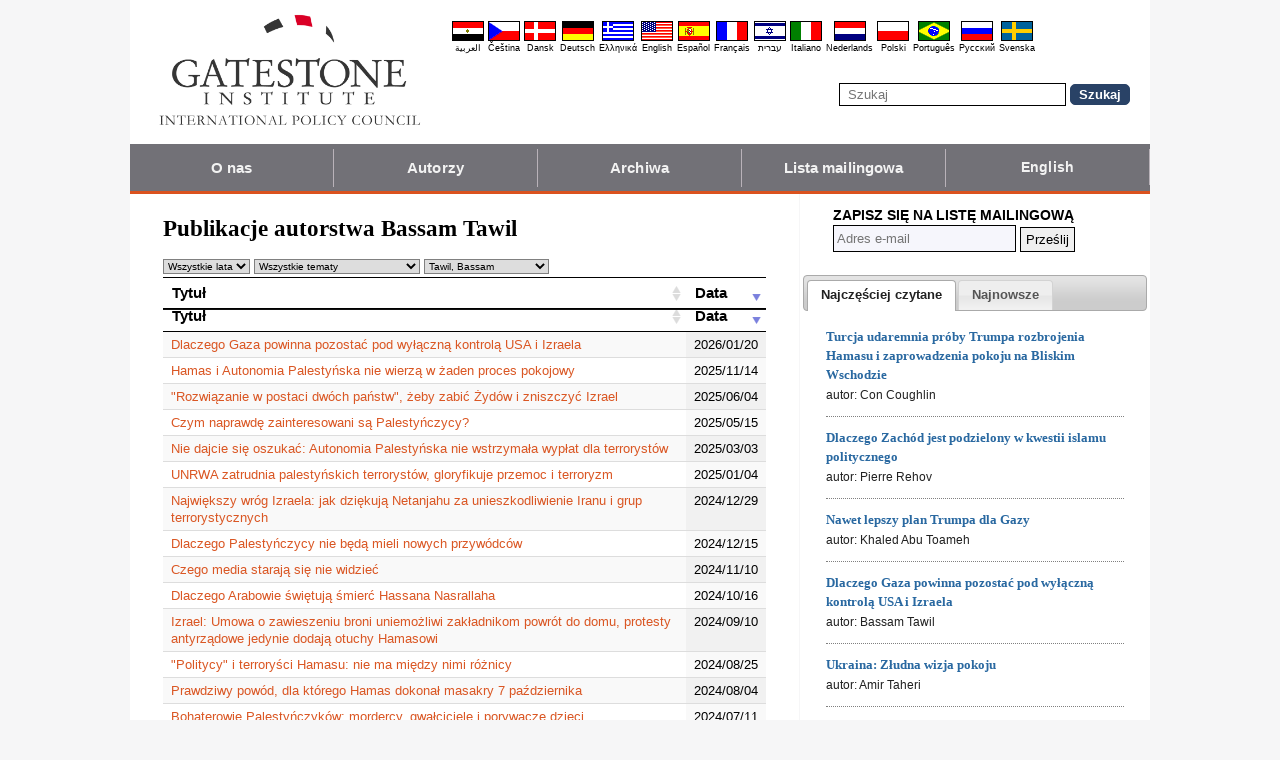

--- FILE ---
content_type: text/html; charset=UTF-8
request_url: https://pl.gatestoneinstitute.org/author/Bassam+Tawil
body_size: 15171
content:
<!DOCTYPE html>
<html lang="pl" prefix="og: http://ogp.me/ns#">
<head>
<title>Publikacje autorstwa Bassam Tawil :: Gatestone Institute</title>

<meta http-equiv="Content-Type" content="text/html; charset=utf-8" />
<meta name="description" content="Publikacje autorstwa Bassam Tawil :: Gatestone Institute" />
<meta name="keywords" content="Publikacje autorstwa Bassam Tawil :: Gatestone Institute" />
<meta name="viewport" content="width=device-width, initial-scale=1.0" />
<meta name="robots" content="noarchive" />
<meta name="Googlebot-news" content="noindex" />
<meta property="og:site_name" content="Gatestone Institute" />
<meta property="og:title" content="Publikacje autorstwa Bassam Tawil" />
<meta property="og:type" content="website" />
<meta property="og:locale" content="pl_PL" />
<meta property="article:publisher" content="https://www.facebook.com/Gatestone.Polski" />
<meta name="twitter:site" content="@Gatestone_PL" />
<link rel="alternate" type="application/rss+xml" href="/articles/rss_pl.xml" title="RSS feed" />

<script type="text/javascript" src="https://ajax.googleapis.com/ajax/libs/jquery/2.2.4/jquery.min.js"></script>
<script src="//code.jquery.com/jquery-migrate-1.2.1.js"></script>

<script type="text/javascript" src="//code.jquery.com/ui/1.11.1/jquery-ui.js"></script>
<link rel="stylesheet" href="//code.jquery.com/ui/1.11.1/themes/smoothness/jquery-ui.css">

<link rel="manifest" href="/OneSignalManifest.json">
  <script src="https://cdn.onesignal.com/sdks/OneSignalSDK.js" async></script>
  <script>
    var OneSignal = OneSignal || [];
    OneSignal.push(["init", {
      appId: "539a346b-8747-444e-8164-8d5cc191eb4c",
      safari_web_id: "web.onesignal.auto.570f8921-edd7-49b2-93d5-7301d9209087",
      autoRegister: true,
      notifyButton: {
        enable: false
        },
      welcomeNotification: {
        disable: true
      }
    }]);
  </script>

<link type="text/css" media="screen" rel="stylesheet" href="https://pl.gatestoneinstitute.org/includes/colorbox/example1/colorbox.css" />
<script type="text/javascript" src="https://pl.gatestoneinstitute.org/includes/colorbox/jquery.colorbox-min.js"></script>

<script type="text/javascript">if (location.hash === '#print') { window.print(); }</script>

<link type="text/css" media="screen" rel="stylesheet" href="https://pl.gatestoneinstitute.org/includes/doctextsizer.css" />
<script type="text/javascript" src="https://pl.gatestoneinstitute.org/includes/doctextsizer.js"></script>


<link rel="stylesheet" href="https://pl.gatestoneinstitute.org/style.css?new=2" type="text/css" />
<style type="text/css">
<!--
@-webkit-keyframes bugfix { from {padding:0;} to {padding:0;} } /* needed for checkbox hack */

.nav {
  position: relative;
  -webkit-animation: bugfix infinite 1s;
  font-family: Arial, Helvetica, sans-serif;
  font-size: 15px;
  font-weight: 600;
  letter-spacing: 0.1px;
  color: #F2F2F2;
  background: #727177;
  border-bottom: 3px solid #da521e;
}
.nav ul {
  display: none;
  width: 100%;
  list-style: none;
  margin: 0px;
  padding: 0px;
}
.nav ul li a {
  display: block;
  padding: 9px 10px;
  background: #727177;
  color: #F2F2F2;
  text-decoration: none;
  border-right: 1px solid #b9b2b9;
  white-space:nowrap;
}
.nav ul li a:hover {
  background: #da521e;
}
.nav ul li:last-of-type a {
  border-right: 0px;
}
.nav ul li ul li a {
  padding-left: 1.5em;
}
.nav ul li ul li ul li a {
  padding-left: 3.125em;
}
.nav input.trigger {
  position: absolute;
  top: -9999px;
  left: -9999px;
}
.nav input.trigger:checked ~ ul, .nav input.trigger:checked ~ ul li ul {
  display: block !important;
}
@media (min-width: 900px) {
  .nav input.trigger:checked ~ ul, .nav input.trigger:checked ~ ul li ul {
    /* older flexbox */
    display: -webkit-box;
    display: -moz-box;
    display: box;
    -webkit-box-orient: horizontal;
    -moz-box-orient: horizontal;
    box-orient: horizontal;
    /* newer flexbox */
    display: flex;
    flex-direction: row;
  }
}
.nav label {
  position: relative;
  display: block;
  min-height: 2em;
  padding: .45em;
  margin: 0;
  cursor: pointer;
  line-height: 2em;
  text-transform: uppercase;
  color: #FFFFFF;
}
.nav label:after {
  position: absolute;
  right: 1em;
  top: .2em;
  content: "\2261";
  font-stretch: ultra-expanded;
  font-size: 1.8em;
  color: white;
}
@media (min-width: 750px) {
  .nav ul {
    /* older flexbox */
    display: -ms-flexbox;
    flex-direction: -ms-row;
    display: -webkit-box;
    display: -moz-box;
    display: box;
    -webkit-box-orient: horizontal;
    -moz-box-orient: horizontal;
    box-orient: horizontal;
    /* newer flexbox */
    display: flex;
    flex-direction: row;
  }
  .nav ul li {
    position: relative;
    text-align: center;
    /* older flexbox */
    -ms-flex: 1;
    -webkit-box-flex: 1;
    -moz-box-flex: 1;
    box-flex: 1;
    /* newer flexbox */
    flex: 1;
  }
  .nav ul li ul {
    display: none !important;
    position: absolute;
    top: 3.0625em;
    left: 0;
    display: block;
    width: 12.5em;
    z-index: 200;
  }
  .nav ul li ul li {
    text-align: left;
  }
  .nav ul li ul li ul {
    z-index: 300;
    top: 0px;
    left: 12.4em;
  }
  .nav ul li ul li ul li a {
    padding-left: 30px !important;
  }
  .nav ul li:hover > ul {
    display: block !important;
  }
  .nav label {
    display: none;
  }
}

.st-btn {
margin-left: 3px;
margin-right: 3px;
}

.video-wrapper {
position: relative;
padding-bottom: 56.25%; /* 16:9 */
padding-top: 25px;
height: 0;
}
.video-wrapper iframe {
position: absolute;
top: 0;
left: 0;
width: 100%;
height: 100%;
}

-->
</style>

<link rel="stylesheet" href="https://pl.gatestoneinstitute.org/style_print.css" type="text/css" />
<link rel="shortcut icon" href="https://pl.gatestoneinstitute.org/favicon.ico" type="image/x-icon" />
<link rel="stylesheet" type="text/css" href="https://pl.gatestoneinstitute.org/includes/dataTables/media/css/jquery.dataTables.css">
<script type="text/javascript" src="https://pl.gatestoneinstitute.org/includes/dataTables/media/js/jquery.dataTables.min.js"></script>
<script type="text/javascript" src="https://pl.gatestoneinstitute.org/includes/dataTables/media/js/strip-punc.js"></script>
<link rel="stylesheet" type="text/css" href="https://pl.gatestoneinstitute.org/includes/dataTables/extensions/FixedHeader/css/dataTables.fixedHeader.css">
<script type="text/javascript" src="https://pl.gatestoneinstitute.org/includes/dataTables/extensions/FixedHeader/js/dataTables.fixedHeader.js"></script>
<script type="text/javascript">

$(document).ready(function() {

$('.datatable td:last-child').css({'white-space':'nowrap'});

$('.datatable').dataTable({
paging: false,
language: {
search: "Filtruj listę:",
},
'order': [[ 1, 'desc' ]]
});

var table = $('.datatable').DataTable();
new $.fn.dataTable.FixedHeader( table );

});
</script>

<style type="text/css">

h2 {
font-family: Arial, sans-serif;
font-size: 17px;
}

input.text, select.text {
font-size:10px;
margin:0;
padding:1px 0 1px 2px;
display:inline;
border:1px solid gray;
}

select.text {
margin:0;
padding:0;
}

.datatable {
font-family:Arial, sans-serif;
font-size: 13px;
}

.datatable th { text-align: left; }
.datatable td { padding-left:8px !important; padding-right:8px !important; }
.datatable tr td:last-child { white-space:nowrap; }
.datatable A:link { text-decoration: none !important; }
A:hover { color: #ad3031; }
</style>

<style type="text/css" media="print">
<!--
body { background:#FFFFFF; }

.table_main {
width:100%;
border:none;
}
#content_cell {
width: 100%;
padding:0;
background:none;
}
-->
</style>
</head>

<body>

<div id="body_wrapper" style="background:#FFFFFF; margin:auto; margin-top:0; padding:0; max-width:1020px;">
<header class="no_print nocontent" style="margin:auto; margin-top:0; max-width:1020px;">

<div style="margin:auto; vertical-align:middle; text-align:center;">
<a href="https://pl.gatestoneinstitute.org"><img src="https://pl.gatestoneinstitute.org/images/gatestone-logo-1000.gif" border="0" alt="Gatestone Institute" title="Gatestone Institute" class="force_print" id="logo_top" valign="middle" /></a>
</div>


<div style="text-align:right; margin:0px 20px 0 20px;">

<div class="desktop_only" style="text-align:right; padding-top:10px; width:100%;">
<div style="text-align:right;">

<style type="text/css">
<!--
.lang_links td {
padding: 0px 2px 0px 2px;
line-height: initial;
text-align: center;
font-family: Arial, sans-serif;
font-size:9px;
}

.lang_links tr td:last-child {
padding-right: 0px;
}
-->
</style>
<table cellpadding="0" cellspacing="0" border="0" class="lang_links" style="margin:11px 0 5px 0;">
<tr><td><a href="https://ar.gatestoneinstitute.org" title="&#x627;&#x644;&#x639;&#x631;&#x628;&#x64A;&#x629;"><img src="https://pl.gatestoneinstitute.org/images/icons/flags/ar.png" width="32" height="20" border="0" alt="&#x627;&#x644;&#x639;&#x631;&#x628;&#x64A;&#x629;" /></a></td>
<td><a href="https://cs.gatestoneinstitute.org" title="&#268;e&scaron;tina"><img src="https://pl.gatestoneinstitute.org/images/icons/flags/cs.png" width="32" height="20" border="0" alt="&#268;e&scaron;tina" /></a></td>
<td><a href="https://da.gatestoneinstitute.org" title="Dansk"><img src="https://pl.gatestoneinstitute.org/images/icons/flags/da.png" width="32" height="20" border="0" alt="Dansk" /></a></td>
<td><a href="https://de.gatestoneinstitute.org" title="Deutsch"><img src="https://pl.gatestoneinstitute.org/images/icons/flags/de.png" width="32" height="20" border="0" alt="Deutsch" /></a></td>
<td><a href="https://el.gatestoneinstitute.org" title="&#x395;&#x3BB;&#x3BB;&#x3B7;&#x3BD;&#x3B9;&#x3BA;&#x3AC;"><img src="https://pl.gatestoneinstitute.org/images/icons/flags/el.png" width="32" height="20" border="0" alt="&#x395;&#x3BB;&#x3BB;&#x3B7;&#x3BD;&#x3B9;&#x3BA;&#x3AC;" /></a></td>
<td><a href="https://www.gatestoneinstitute.org" title="English"><img src="https://pl.gatestoneinstitute.org/images/icons/flags/en.png" width="32" height="20" border="0" alt="English" /></a></td>
<td><a href="https://es.gatestoneinstitute.org" title="Espa&#241;ol"><img src="https://pl.gatestoneinstitute.org/images/icons/flags/es.png" width="32" height="20" border="0" alt="Espa&#241;ol" /></a></td>
<td><a href="https://fr.gatestoneinstitute.org" title="Fran&ccedil;ais"><img src="https://pl.gatestoneinstitute.org/images/icons/flags/fr.png" width="32" height="20" border="0" alt="Fran&ccedil;ais" /></a></td>
<td><a href="https://he.gatestoneinstitute.org" title="עברית"><img src="https://pl.gatestoneinstitute.org/images/icons/flags/he.png" width="32" height="20" border="0" alt="עברית" /></a></td>
<td><a href="https://it.gatestoneinstitute.org" title="Italiano"><img src="https://pl.gatestoneinstitute.org/images/icons/flags/it.png" width="32" height="20" border="0" alt="Italiano" /></a></td>
<td><a href="https://nl.gatestoneinstitute.org" title="Nederlands"><img src="https://pl.gatestoneinstitute.org/images/icons/flags/nl.png" width="32" height="20" border="0" alt="Nederlands" /></a></td>
<td><a href="https://pl.gatestoneinstitute.org" title="Polski"><img src="https://pl.gatestoneinstitute.org/images/icons/flags/pl.png" width="32" height="20" border="0" alt="Polski" /></a></td>
<td><a href="https://pt.gatestoneinstitute.org" title="Portugu&#234;s"><img src="https://pl.gatestoneinstitute.org/images/icons/flags/pt.png" width="32" height="20" border="0" alt="Portugu&#234;s" /></a></td>
<td><a href="https://ru.gatestoneinstitute.org" title="Pycc&#x138;&#x438;&#x439;"><img src="https://pl.gatestoneinstitute.org/images/icons/flags/ru.png" width="32" height="20" border="0" alt="Pycc&#x138;&#x438;&#x439;" /></a></td>
<td><a href="https://sv.gatestoneinstitute.org" title="Svenska"><img src="https://pl.gatestoneinstitute.org/images/icons/flags/sv.png" width="32" height="20" border="0" alt="Svenska" /></a></td>
</tr>
<tr><td><a href="https://ar.gatestoneinstitute.org" title="&#x627;&#x644;&#x639;&#x631;&#x628;&#x64A;&#x629;" style="color:black; text-decoration:none;">&#x627;&#x644;&#x639;&#x631;&#x628;&#x64A;&#x629;</a></td>
<td><a href="https://cs.gatestoneinstitute.org" title="&#268;e&scaron;tina" style="color:black; text-decoration:none;">&#268;e&scaron;tina</a></td>
<td><a href="https://da.gatestoneinstitute.org" title="Dansk" style="color:black; text-decoration:none;">Dansk</a></td>
<td><a href="https://de.gatestoneinstitute.org" title="Deutsch" style="color:black; text-decoration:none;">Deutsch</a></td>
<td><a href="https://el.gatestoneinstitute.org" title="&#x395;&#x3BB;&#x3BB;&#x3B7;&#x3BD;&#x3B9;&#x3BA;&#x3AC;" style="color:black; text-decoration:none;">&#x395;&#x3BB;&#x3BB;&#x3B7;&#x3BD;&#x3B9;&#x3BA;&#x3AC;</a></td>
<td><a href="https://www.gatestoneinstitute.org" title="English" style="color:black; text-decoration:none;">English</a></td>
<td><a href="https://es.gatestoneinstitute.org" title="Espa&#241;ol" style="color:black; text-decoration:none;">Espa&#241;ol</a></td>
<td><a href="https://fr.gatestoneinstitute.org" title="Fran&ccedil;ais" style="color:black; text-decoration:none;">Fran&ccedil;ais</a></td>
<td><a href="https://he.gatestoneinstitute.org" title="עברית" style="color:black; text-decoration:none;">עברית</a></td>
<td><a href="https://it.gatestoneinstitute.org" title="Italiano" style="color:black; text-decoration:none;">Italiano</a></td>
<td><a href="https://nl.gatestoneinstitute.org" title="Nederlands" style="color:black; text-decoration:none;">Nederlands</a></td>
<td><a href="https://pl.gatestoneinstitute.org" title="Polski" style="color:black; text-decoration:none;">Polski</a></td>
<td><a href="https://pt.gatestoneinstitute.org" title="Portugu&#234;s" style="color:black; text-decoration:none;">Portugu&#234;s</a></td>
<td><a href="https://ru.gatestoneinstitute.org" title="Pycc&#x138;&#x438;&#x439;" style="color:black; text-decoration:none;">Pycc&#x138;&#x438;&#x439;</a></td>
<td><a href="https://sv.gatestoneinstitute.org" title="Svenska" style="color:black; text-decoration:none;">Svenska</a></td>
</tr>
</table>

</div>
</div> <!-- END no_mobile -->

<div class="mobile_center_middle">
<div class="follow_tools mobile_center_middle" style="border:none;">
<span style="white-space:nowrap; margin:auto; vertical-align:middle;">

</span>
</div>

<div class="mobile_only" style="text-align:center; margin:auto; margin-top:0px; margin-bottom:5px;"><a href="https://pl.gatestoneinstitute.org/contribute.php"><img src="https://pl.gatestoneinstitute.org/images/donate-button.png" style="max-width:125px;" /></a></div>

<div id="search_form" style="margin-bottom:15px; white-space:nowrap; vertical-align:middle;">
<form method="get" action="https://pl.gatestoneinstitute.org/search.php" style="margin:0; padding:0;"> 
<input type="hidden" name="cx" value="014255815713646959106:9rsqfxgqdzg" />
<input type="hidden" name="cof" value="FORID:9" />
<input type="hidden" name="ie" value="UTF-8" />
<input name="q" id="search" type="text" size="25" placeholder="Szukaj" style="border:1px solid black; padding:3px 8px;" />
<input type="submit" name="sa" value="Szukaj" style="padding:2px 8px; background:#294266; color:white; font-weight:bold; border:1px solid #294266; border-radius:5px; -moz-border-radius:5px; -webkit-border-radius:5px;" />
</form>
</div>
</div>

</div>

<div style="clear:both;"></div>

<script type="text/javascript">
$(document).ready(function(){
$('.nav_search_link').live('click', function(){
$('#mobile_search').append($('#search_form')).html();
$('#mobile_search').show();
$('#search_form').slideDown();
return false;
});
});
</script>

<nav role="navigation" class="nav nocontent no_print">
<input class="trigger" type="checkbox" id="mainNavButton">
<label for="mainNavButton" onclick>Menu Nawigacji</label>
<ul>
<li><a href="https://pl.gatestoneinstitute.org/about/">O nas</a></li>
<li><a href="https://pl.gatestoneinstitute.org/authors/">Autorzy</a></li>
<li><a href="https://pl.gatestoneinstitute.org/archives/">Archiwa</a></li>
<li><a href="https://pl.gatestoneinstitute.org/list_subscribe.php">Lista mailingowa</a></li>
<li><a style="font-size:14px;" href="https://www.gatestoneinstitute.org">English</a></li>
<li class="nav_search"><a href="#" class="nav_search_link">Szukaj</a></li>
</ul>
</nav>

<div id="mobile_search" style="margin-top:15px; width:100%; text-align:center;"></div>
</header>

<table class="table_main" cellspacing="0" cellpadding="0" border="0" align="center" style="clear:both;">
<tr>
<td id="content_cell">
<div id="content_cell_padding">

<table class="block" width="100%" cellpadding="0" cellspacing="0" border="0">
<tr>
<td width="100%" style="padding-right:10px;">
<h1 style="padding:0; margin:5px 0 0 0;">Publikacje autorstwa Bassam Tawil <div style="display:block; margin:15px 0 5px 0; padding:0; font-size:14px; line-height:1;"><form method="get" action="?" style="display:inline; margin:0; padding:0;">
<select name="year" size="1" class="text" style="vertical-align:text-bottom;" onChange="this.form.submit();">
<option value="">Wszystkie lata</option>
<option value="2026">2026</option>
<option value="2025">2025</option>
<option value="2024">2024</option>
<option value="2023">2023</option>
<option value="2022">2022</option>
<option value="2021">2021</option>
<option value="2020">2020</option>
<option value="2019">2019</option>
<option value="2018">2018</option>
<option value="2017">2017</option>
<option value="2016">2016</option>
<option value="2015">2015</option>
<option value="2014">2014</option>
</select>
<input type="submit" value="Go" id="submit_year" class="text" style="padding:0; margin:0;" />
</form>
 <form method="post" name="cat_form" id="cat_form" style="display:none; margin:0; padding:0;">
<select name="cat_urls" size="1" class="text" style="vertical-align:text-bottom;" onChange="window.location=document.cat_form.cat_urls.options[document.cat_form.cat_urls.selectedIndex].value">
<option value="https://pl.gatestoneinstitute.org/articles/">Wszystkie tematy</option>
<option value="https://pl.gatestoneinstitute.org/topics/42/"></option>
<option value="https://pl.gatestoneinstitute.org/topics/25/arabia-saudyjska">Arabia Saudyjska</option>
<option value="https://pl.gatestoneinstitute.org/topics/34/autonomia-palestynska">Autonomia Palestyńska</option>
<option value="https://pl.gatestoneinstitute.org/topics/23/bangladesz">Bangladesz</option>
<option value="https://pl.gatestoneinstitute.org/topics/10/chiny">Chiny</option>
<option value="https://pl.gatestoneinstitute.org/topics/20/egipt">Egipt</option>
<option value="https://pl.gatestoneinstitute.org/topics/11/francja">Francja</option>
<option value="https://pl.gatestoneinstitute.org/topics/21/hiszpania">Hiszpania</option>
<option value="https://pl.gatestoneinstitute.org/topics/27/indie">Indie</option>
<option value="https://pl.gatestoneinstitute.org/topics/28/irak">Irak</option>
<option value="https://pl.gatestoneinstitute.org/topics/16/iran">Iran</option>
<option value="https://pl.gatestoneinstitute.org/topics/22/izrael">Izrael</option>
<option value="https://pl.gatestoneinstitute.org/topics/24/korea-polnocna">Korea Północna</option>
<option value="https://pl.gatestoneinstitute.org/topics/37/kryzys-migracyjny-europy">Kryzys Migracyjny Europy</option>
<option value="https://pl.gatestoneinstitute.org/topics/35/kurdystan">Kurdystan</option>
<option value="https://pl.gatestoneinstitute.org/topics/31/liban">Liban</option>
<option value="https://pl.gatestoneinstitute.org/topics/12/niemcy">Niemcy</option>
<option value="https://pl.gatestoneinstitute.org/topics/18/nigeria">Nigeria</option>
<option value="https://pl.gatestoneinstitute.org/topics/26/pakistan">Pakistan</option>
<option value="https://pl.gatestoneinstitute.org/topics/38/program-jadrowy-iranu">Program Jądrowy Iranu</option>
<option value="https://pl.gatestoneinstitute.org/topics/40/przesladowania-chrzescijan">Prześladowania Chrześcijan</option>
<option value="https://pl.gatestoneinstitute.org/topics/17/rosja">Rosja</option>
<option value="https://pl.gatestoneinstitute.org/topics/30/syria">Syria</option>
<option value="https://pl.gatestoneinstitute.org/topics/36/szwecja">Szwecja</option>
<option value="https://pl.gatestoneinstitute.org/topics/19/tunezja">Tunezja</option>
<option value="https://pl.gatestoneinstitute.org/topics/15/turcja">Turcja</option>
<option value="https://pl.gatestoneinstitute.org/topics/14/wenezuela">Wenezuela</option>
<option value="https://pl.gatestoneinstitute.org/topics/13/wielka-brytania">Wielka Brytania</option>
<option value="https://pl.gatestoneinstitute.org/topics/39/zagrozenia-dla-wolnosci-slowa">Zagrożenia dla Wolności Słowa</option>
<option value="https://pl.gatestoneinstitute.org/topics/32/zatoka-perska">Zatoka Perska</option>
</select>
</form>
 <form method="post" name="author_form" id="author_form" style="display:none; margin:0; padding:0;">
<select name="author_urls" size="1" class="text" style="vertical-align:text-bottom;" onChange="window.location=document.author_form.author_urls.options[document.author_form.author_urls.selectedIndex].value">
<option value="https://pl.gatestoneinstitute.org/articles/">Wszyscy autorzy</option>
<option value="https://pl.gatestoneinstitute.org/author/Diliman+Abdulkader">Abdulkader, Diliman</option>
<option value="https://pl.gatestoneinstitute.org/author/G%C3%B6ran+Adamson">Adamson, Göran</option>
<option value="https://pl.gatestoneinstitute.org/author/Andrew+Ash">Ash, Andrew</option>
<option value="https://pl.gatestoneinstitute.org/author/Maryam+Assaf">Assaf, Maryam</option>
<option value="https://pl.gatestoneinstitute.org/author/Rahat+John+Austin">Austin, Rahat John</option>
<option value="https://pl.gatestoneinstitute.org/author/Peter+Baum">Baum, Peter</option>
<option value="https://pl.gatestoneinstitute.org/author/Burak+Bekdil">Bekdil, Burak</option>
<option value="https://pl.gatestoneinstitute.org/author/Louis+Ren%C3%A9+Beres">Beres, Louis René</option>
<option value="https://pl.gatestoneinstitute.org/author/Jamie+Berk">Berk, Jamie</option>
<option value="https://pl.gatestoneinstitute.org/author/Ruthie+Blum">Blum, Ruthie</option>
<option value="https://pl.gatestoneinstitute.org/author/John+R.+Bolton">Bolton, John R.</option>
<option value="https://pl.gatestoneinstitute.org/author/Uzay+Bulut">Bulut, Uzay</option>
<option value="https://pl.gatestoneinstitute.org/author/Sebastian+Bustle">Bustle, Sebastian</option>
<option value="https://pl.gatestoneinstitute.org/author/Michel+Calvo">Calvo, Michel</option>
<option value="https://pl.gatestoneinstitute.org/author/Gr%C3%A9goire+Canlorbe">Canlorbe, Grégoire</option>
<option value="https://pl.gatestoneinstitute.org/author/Ingrid+Carlqvist">Carlqvist, Ingrid</option>
<option value="https://pl.gatestoneinstitute.org/author/Gordon+G.+Chang">Chang, Gordon G.</option>
<option value="https://pl.gatestoneinstitute.org/author/Ahmed+Charai">Charai, Ahmed</option>
<option value="https://pl.gatestoneinstitute.org/author/Con+Coughlin">Coughlin, Con</option>
<option value="https://pl.gatestoneinstitute.org/author/Nonie+Darwish">Darwish, Nonie</option>
<option value="https://pl.gatestoneinstitute.org/author/Alan+M.+Dershowitz">Dershowitz, Alan M.</option>
<option value="https://pl.gatestoneinstitute.org/author/Alain+Destexhe">Destexhe, Alain</option>
<option value="https://pl.gatestoneinstitute.org/author/Saher+Fares">Fares, Saher</option>
<option value="https://pl.gatestoneinstitute.org/author/Stefan+Frank">Frank, Stefan</option>
<option value="https://pl.gatestoneinstitute.org/author/Lawrence+A.+Franklin">Franklin, Lawrence A.</option>
<option value="https://pl.gatestoneinstitute.org/author/Manfred+Gerstenfeld">Gerstenfeld, Manfred</option>
<option value="https://pl.gatestoneinstitute.org/author/Debalina+Ghoshal">Ghoshal, Debalina</option>
<option value="https://pl.gatestoneinstitute.org/author/Drieu+Godefridi">Godefridi, Drieu</option>
<option value="https://pl.gatestoneinstitute.org/author/Sima+Goel">Goel, Sima</option>
<option value="https://pl.gatestoneinstitute.org/author/Mohshin+Habib">Habib, Mohshin</option>
<option value="https://pl.gatestoneinstitute.org/author/Nils+A.+Haug">Haug, Nils A.</option>
<option value="https://pl.gatestoneinstitute.org/author/Igal+Hecht">Hecht, Igal</option>
<option value="https://pl.gatestoneinstitute.org/author/Lars+Hedegaard">Hedegaard, Lars</option>
<option value="https://pl.gatestoneinstitute.org/author/Raymond+Ibrahim">Ibrahim, Raymond</option>
<option value="https://pl.gatestoneinstitute.org/author/George+Igler">Igler, George</option>
<option value="https://pl.gatestoneinstitute.org/author/inni">inni</option>
<option value="https://pl.gatestoneinstitute.org/author/Charles+Jacobs">Jacobs, Charles</option>
<option value="https://pl.gatestoneinstitute.org/author/M.+Zuhdi+Jasser">Jasser, M. Zuhdi</option>
<option value="https://pl.gatestoneinstitute.org/author/Robert+Jones">Jones, Robert</option>
<option value="https://pl.gatestoneinstitute.org/author/Lawrence+Kadish">Kadish, Lawrence</option>
<option value="https://pl.gatestoneinstitute.org/author/Richard+Kemp">Kemp, Richard</option>
<option value="https://pl.gatestoneinstitute.org/author/Soeren+Kern">Kern, Soeren</option>
<option value="https://pl.gatestoneinstitute.org/author/Khadija+Khan">Khan, Khadija</option>
<option value="https://pl.gatestoneinstitute.org/author/Jacobus+E.+Lato">Lato, Jacobus E.</option>
<option value="https://pl.gatestoneinstitute.org/author/Kenneth+Levin">Levin, Kenneth</option>
<option value="https://pl.gatestoneinstitute.org/author/Malcolm+Lowe">Lowe, Malcolm</option>
<option value="https://pl.gatestoneinstitute.org/author/Denis+MacEoin">MacEoin, Denis</option>
<option value="https://pl.gatestoneinstitute.org/author/Yves+Mamou">Mamou, Yves</option>
<option value="https://pl.gatestoneinstitute.org/author/Fred+Maroun">Maroun, Fred</option>
<option value="https://pl.gatestoneinstitute.org/author/Giulio+Meotti">Meotti, Giulio</option>
<option value="https://pl.gatestoneinstitute.org/author/Guy+Milli%C3%A8re">Milliere, Guy</option>
<option value="https://pl.gatestoneinstitute.org/author/A.+Z.+Mohamed">Mohamed, A. Z.</option>
<option value="https://pl.gatestoneinstitute.org/author/Douglas+Murray">Murray, Douglas</option>
<option value="https://pl.gatestoneinstitute.org/author/Sara+Al+Nuaimi">Nuaimi, Sara Al</option>
<option value="https://pl.gatestoneinstitute.org/author/Shadi+Paveh">Paveh, Shadi</option>
<option value="https://pl.gatestoneinstitute.org/author/Melanie+Phillips">Phillips, Melanie</option>
<option value="https://pl.gatestoneinstitute.org/author/Maria+Polizoidou">Polizoidou, Maria</option>
<option value="https://pl.gatestoneinstitute.org/author/Nima+Gholam+Ali+Pour">Pour, Nima Gholam Ali</option>
<option value="https://pl.gatestoneinstitute.org/author/Thomas+Quiggin">Quiggin, Thomas</option>
<option value="https://pl.gatestoneinstitute.org/author/Majid+Rafizadeh">Rafizadeh, Majid</option>
<option value="https://pl.gatestoneinstitute.org/author/Raheel+Raza">Raza, Raheel</option>
<option value="https://pl.gatestoneinstitute.org/author/Pierre+Rehov">Rehov, Pierre</option>
<option value="https://pl.gatestoneinstitute.org/author/John+Richardson">Richardson, John</option>
<option value="https://pl.gatestoneinstitute.org/author/Nasir+Saeed">Saeed, Nasir</option>
<option value="https://pl.gatestoneinstitute.org/author/Sezen+%C5%9Eahin">Şahin, Sezen</option>
<option value="https://pl.gatestoneinstitute.org/author/Philip+Carl+Salzman">Salzman, Philip Carl</option>
<option value="https://pl.gatestoneinstitute.org/author/Jagdish+N.+Singh">Singh, Jagdish N.</option>
<option value="https://pl.gatestoneinstitute.org/author/Amir+Taheri">Taheri, Amir</option>
<option value="https://pl.gatestoneinstitute.org/author/Bassam+Tawil" SELECTED>Tawil, Bassam</option>
<option value="https://pl.gatestoneinstitute.org/author/Khaled+Abu+Toameh">Toameh, Khaled Abu</option>
<option value="https://pl.gatestoneinstitute.org/author/Paul+Trewhela">Trewhela, Paul</option>
<option value="https://pl.gatestoneinstitute.org/author/Vijeta+Uniyal">Uniyal, Vijeta</option>
<option value="https://pl.gatestoneinstitute.org/author/Geert+Wilders">Wilders, Geert</option>
<option value="https://pl.gatestoneinstitute.org/author/Robert+Williams">Williams, Robert</option>
</select>
</form>
</div><script type="text/javascript">
document.getElementById('submit_year').style.display = 'none';
document.getElementById('cat_form').style.display = 'inline';
document.getElementById('author_form').style.display = 'inline';
</script></h1>
</td>
</tr>
</table>

<table class="datatable display compact block" width="100%" cellpadding="7" cellspacing="0" border="0">
<thead>
<tr class="no_mobile">
<th style="border-top:1px solid black; border-bottom:1px solid black; font-family:Arial,sans-serif; font-size:15px;"><b>Tytuł</b></th>
<th style="border-top:1px solid black; border-bottom:1px solid black; font-family:Arial,sans-serif; font-size:15px;"><b>Data</b></th>
</tr>
</thead>
<tbody>
<tr><td data-order="20"><a href="https://pl.gatestoneinstitute.org/22212/dlaczego-gaza-powinna-pozostac-pod-wylaczna-kontrola-usa-i-izraela">Dlaczego Gaza powinna pozostać pod wyłączną kontrolą USA i Izraela</a></td><td>2026/01/20</td></tr>
<tr><td data-order="34"><a href="https://pl.gatestoneinstitute.org/22051/hamas-autonomia-palestynska-nie-wierza-zaden-proces-pokojowy">Hamas i Autonomia Palestyńska nie wierzą w żaden proces pokojowy</a></td><td>2025/11/14</td></tr>
<tr><td data-order="112"><a href="https://pl.gatestoneinstitute.org/21669/rozwiazanie-postaci-dwoch-panstw">"Rozwiązanie w postaci dwóch państw", żeby zabić Żydów i zniszczyć Izrael</a></td><td>2025/06/04</td></tr>
<tr><td data-order="15"><a href="https://pl.gatestoneinstitute.org/21623/czym-naprawde-zainteresowani-sa-palestynczycy">Czym naprawdę zainteresowani są Palestyńczycy?</a></td><td>2025/05/15</td></tr>
<tr><td data-order="58"><a href="https://pl.gatestoneinstitute.org/21449/autonomia-palestynska-nie-wstrzymala-wyplat-terrorystow">Nie dajcie się oszukać: Autonomia Palestyńska nie wstrzymała wypłat dla terrorystów</a></td><td>2025/03/03</td></tr>
<tr><td data-order="126"><a href="https://pl.gatestoneinstitute.org/21280/unrwa-zatrudnia-palestynskich-terrorystow">UNRWA zatrudnia palestyńskich terrorystów, gloryfikuje przemoc i terroryzm</a></td><td>2025/01/04</td></tr>
<tr><td data-order="57"><a href="https://pl.gatestoneinstitute.org/21261/najwiekszy-wrog-izraela">Największy wróg Izraela: jak dziękują Netanjahu za unieszkodliwienie Iranu i grup terrorystycznych</a></td><td>2024/12/29</td></tr>
<tr><td data-order="24"><a href="https://pl.gatestoneinstitute.org/21218/dlaczego-palestynczycy-nie-beda-mieli-nowych-przywodcow">Dlaczego Palestyńczycy nie będą mieli nowych przywódców</a></td><td>2024/12/15</td></tr>
<tr><td data-order="14"><a href="https://pl.gatestoneinstitute.org/21110/czego-media-staraja-sie-nie-widziec">Czego media starają się nie widzieć</a></td><td>2024/11/10</td></tr>
<tr><td data-order="18"><a href="https://pl.gatestoneinstitute.org/21025/dlaczego-arabowie-swietuja-smierc-hassana">Dlaczego Arabowie świętują śmierć Hassana Nasrallaha</a></td><td>2024/10/16</td></tr>
<tr><td data-order="37"><a href="https://pl.gatestoneinstitute.org/20929/izraelscy-zakladnicy-gazie">Izrael: Umowa o zawieszeniu broni uniemożliwi zakładnikom powrót do domu, protesty antyrządowe jedynie dodają otuchy Hamasowi</a></td><td>2024/09/10</td></tr>
<tr><td data-order="102"><a href="https://pl.gatestoneinstitute.org/20901/politycy-i-terrorysci-hamasu">"Politycy" i terroryści Hamasu: nie ma między nimi różnicy</a></td><td>2024/08/25</td></tr>
<tr><td data-order="109"><a href="https://pl.gatestoneinstitute.org/20842/powod-ktorego-hamas-dokonal-masakry-7-pazdziernika">Prawdziwy powód, dla którego Hamas dokonał masakry 7 października</a></td><td>2024/08/04</td></tr>
<tr><td data-order="9"><a href="https://pl.gatestoneinstitute.org/20777/bohaterowie-palestynczykow-mordercy-gwalciciele-porywacze-dzieci">Bohaterowie Palestyńczyków: mordercy, gwałciciele i porywacze dzieci</a></td><td>2024/07/11</td></tr>
<tr><td data-order="67"><a href="https://pl.gatestoneinstitute.org/20719/palestynczycy-groza-atakiem-na-wojska-amerykanskie">Palestyńczycy grożą atakiem na wojska amerykańskie</a></td><td>2024/06/19</td></tr>
<tr><td data-order="27"><a href="https://pl.gatestoneinstitute.org/20699/dwulicowosc-egiptu-milczenie-swiata">Dwulicowość Egiptu, milczenie świata</a></td><td>2024/06/09</td></tr>
<tr><td data-order="100"><a href="https://pl.gatestoneinstitute.org/20630/panstwo-palestynskie-hamas">"Państwo palestyńskie": Hamas znowu robi durni z ludzi Zachodu</a></td><td>2024/05/11</td></tr>
<tr><td data-order="5"><a href="https://pl.gatestoneinstitute.org/20615/amerykanskie-kampusy-troskliwy-wychow-terrorystow">Amerykańskie kampusy: troskliwy wychów terrorystów</a></td><td>2024/05/04</td></tr>
<tr><td data-order="111"><a href="https://pl.gatestoneinstitute.org/20501/ramadan-miesiac-dzihadu">"Ramadan – miesiąc dżihadu": Ramadan nie powstrzyma Hamasu przed zabijaniem Żydów</a></td><td>2024/03/17</td></tr>
<tr><td data-order="21"><a href="https://pl.gatestoneinstitute.org/20476/inne-glosy-z-gazy">"Dlaczego Hamas nie pójdzie do piekła i nie ukryje się tam?": Inne głosy z Gazy</a></td><td>2024/03/10</td></tr>
<tr><td data-order="26"><a href="https://pl.gatestoneinstitute.org/20444/droga-biden-terrorystycznego-palestynskiego-panstwa">"Droga" administracji Bidena do terrorystycznego palestyńskiego państwa</a></td><td>2024/03/02</td></tr>
<tr><td data-order="104"><a href="https://pl.gatestoneinstitute.org/20423/przywodcy-palestynscy-ktorzy-potepia-terroryzm">Poszukiwani: przywódcy palestyńscy, którzy potępią terroryzm</a></td><td>2024/02/25</td></tr>
<tr><td data-order="89"><a href="https://pl.gatestoneinstitute.org/20405/palestynscy-terrorysci-szpitale">Palestyńscy terroryści, szpitale i perspektywy państwa palestyńskiego</a></td><td>2024/02/18</td></tr>
<tr><td data-order="19"><a href="https://pl.gatestoneinstitute.org/20311/dlaczego-chrzescijanscy-przywodcy-ignoruja-ataki">Dlaczego chrześcijańscy przywódcy ignorują ataki na swoją społeczność</a></td><td>2024/01/14</td></tr>
<tr><td data-order="115"><a href="https://pl.gatestoneinstitute.org/20197/skrajne-poparcie-grupy-terrorystycznej-hamasu">Skrajne poparcie dla grupy terrorystycznej Hamasu i dla zagłady Izraela</a></td><td>2023/12/03</td></tr>
<tr><td data-order="52"><a href="https://pl.gatestoneinstitute.org/20136/hamas-reprezentuje-palestynczykow">Kto powiedział, że Hamas nie reprezentuje Palestyńczyków?</a></td><td>2023/11/10</td></tr>
<tr><td data-order="32"><a href="https://pl.gatestoneinstitute.org/20024/gdzie-sa-palestynskie-ustepstwa-na-rzecz-pokoju">Gdzie są palestyńskie ustępstwa na rzecz pokoju?</a></td><td>2023/10/06</td></tr>
<tr><td data-order="78"><a href="https://pl.gatestoneinstitute.org/19892/palestynczycy-wolaja-pomoc">Palestyńczycy wołają o pomoc</a></td><td>2023/08/16</td></tr>
<tr><td data-order="30"><a href="https://pl.gatestoneinstitute.org/19877/finansowana-przez-ue-edukacja-dzihadu">Finansowana przez Unię Europejską edukacja do dżihadu i męczeństwa</a></td><td>2023/08/11</td></tr>
<tr><td data-order="65"><a href="https://pl.gatestoneinstitute.org/19861/onz-arabowie-wybielaja-okrucienstwa-baszara-assada">ONZ i Arabowie wybielają okrucieństwa Baszara Assada, obwiniają za nie – zgadnij kogo?</a></td><td>2023/08/03</td></tr>
<tr><td data-order="98"><a href="https://pl.gatestoneinstitute.org/19843/palestynskie-obozy-letnie">Palestyńskie obozy letnie: szkolenie do mordowania Żydów</a></td><td>2023/07/30</td></tr>
<tr><td data-order="36"><a href="https://pl.gatestoneinstitute.org/19827/iranski-plan-wypedzenia-zydow-z-palestyny">Irański plan wypędzenia Żydów z "Palestyny"</a></td><td>2023/07/23</td></tr>
<tr><td data-order="28"><a href="https://pl.gatestoneinstitute.org/19809/dzihad-organizacji-narodow-zjednoczonych">Dżihad Organizacji Narodów Zjednoczonych przeciwko Izraelowi</a></td><td>2023/07/16</td></tr>
<tr><td data-order="106"><a href="https://pl.gatestoneinstitute.org/19717/od-rzeki-do-morza-palestyna-bedzie-wolna">Prawdziwe znaczenie "Od rzeki do morza Palestyna będzie wolna"</a></td><td>2023/06/11</td></tr>
<tr><td data-order="25"><a href="https://pl.gatestoneinstitute.org/19622/palestynczycy-nie-moga-wznowic-rozmow-pokojowych">Dlaczego Palestyńczycy nie mogą wznowić rozmów pokojowych z Izraelem</a></td><td>2023/05/03</td></tr>
<tr><td data-order="10"><a href="https://pl.gatestoneinstitute.org/19601/co-naprawde-dzieje-sie-w-swietych-miejscach-jerozolimy">Co naprawdę dzieje się w świętych miejscach Jerozolimy?</a></td><td>2023/04/23</td></tr>
<tr><td data-order="103"><a href="https://pl.gatestoneinstitute.org/19524/pomylony-plan-biden-palestynskim-terroryzmem">Pomylony plan administracji Bidena walki z palestyńskim terroryzmem</a></td><td>2023/03/25</td></tr>
<tr><td data-order="7"><a href="https://pl.gatestoneinstitute.org/19518/autonomia-palestynska-walczy-prawa-terrorystow">Autonomia Palestyńska walczy o prawa dla terrorystów!</a></td><td>2023/03/23</td></tr>
<tr><td data-order="54"><a href="https://pl.gatestoneinstitute.org/19507/mordercza-obsesja-ue-na-punkcie-izraela">Mordercza obsesja UE na punkcie Izraela</a></td><td>2023/03/18</td></tr>
<tr><td data-order="123"><a href="https://pl.gatestoneinstitute.org/19485/ue-biden-akceptuja-palestynskie-klamstwa">Unia Europejska i administracja Bidena akceptują palestyńskie kłamstwa</a></td><td>2023/03/12</td></tr>
<tr><td data-order="131"><a href="https://pl.gatestoneinstitute.org/19442/zabijanie-zydow-wnosi-radosc-serca-palestynczykow">Zabijanie Żydów wnosi radość w serca Palestyńczyków</a></td><td>2023/03/01</td></tr>
<tr><td data-order="125"><a href="https://pl.gatestoneinstitute.org/19408/unrwa-jest-problemem">UNRWA jest problemem a nie rozwiązaniem</a></td><td>2023/02/16</td></tr>
<tr><td data-order="66"><a href="https://pl.gatestoneinstitute.org/19379/onz-wzmacnia-terrorystyow">ONZ wzmacnia terrorystyów</a></td><td>2023/02/05</td></tr>
<tr><td data-order="75"><a href="https://pl.gatestoneinstitute.org/19353/palestynczycy-rekrutuja-nieletnich">Palestyńczycy rekrutują nieletnich, a potem potępiają Izrael za strzelanie do "niewinnych dzieci"</a></td><td>2023/01/28</td></tr>
<tr><td data-order="2"><a href="https://pl.gatestoneinstitute.org/19271/urojenie-dwoch-panstw">Administracja Bidena i urojenie dwóch państw</a></td><td>2022/12/28</td></tr>
<tr><td data-order="16"><a href="https://pl.gatestoneinstitute.org/19102/dla-niego-pokoj-oznacza-zabijanie-zydow">Dla niego pokój oznacza zabijanie Żydów</a></td><td>2022/11/07</td></tr>
<tr><td data-order="38"><a href="https://pl.gatestoneinstitute.org/19069/amerykanie-europejczycy-osmielaja-palestynski-terroryzm">Jak Amerykanie i Europejczycy ośmielają palestyński terroryzm</a></td><td>2022/11/01</td></tr>
<tr><td data-order="1"><a href="https://pl.gatestoneinstitute.org/18777/unrwa-programy-antyizraelskie">Administracja Bidena finansuje antyizraelskie programy szkolne i propagandę nienawiści</a></td><td>2022/08/03</td></tr>
<tr><td data-order="40"><a href="https://pl.gatestoneinstitute.org/18561/palestynczycy-bezczeszcza-swiete-miejsca-wszystkich">Jak Palestyńczycy bezczeszczą święte miejsca wszystkich, włącznie z własnymi</a></td><td>2022/05/25</td></tr>
<tr><td data-order="68"><a href="https://pl.gatestoneinstitute.org/18170/palestynczycy-jestesmy-dumni-naszych-terrorystow">Palestyńczycy: Jesteśmy dumni z naszych terrorystów</a></td><td>2022/01/24</td></tr>
<tr><td data-order="95"><a href="https://pl.gatestoneinstitute.org/18015/palestynski-dzihad-przeciwko-zydom">Palestyński dżihad przeciwko Żydom</a></td><td>2021/12/08</td></tr>
<tr><td data-order="107"><a href="https://pl.gatestoneinstitute.org/17887/prawdziwi-palestynscy-bohaterzy-terrorysci">Prawdziwi palestyńscy "bohaterzy": terroryści</a></td><td>2021/10/24</td></tr>
<tr><td data-order="45"><a href="https://pl.gatestoneinstitute.org/17652/palestynscy-przywodcy-oszukuja-amerykanow">Jak palestyńscy przywódcy oszukują Amerykanów</a></td><td>2021/08/16</td></tr>
<tr><td data-order="3"><a href="https://pl.gatestoneinstitute.org/17484/administracja-bidena-nagradza-terrorystow">Administracja Bidena nagradza terrorystów: Abbasa i Hamas</a></td><td>2021/06/20</td></tr>
<tr><td data-order="17"><a href="https://pl.gatestoneinstitute.org/17359/dlaczego-abbas-nie-chce-wyborow">Dlaczego Abbas nie chce wyborów</a></td><td>2021/05/09</td></tr>
<tr><td data-order="88"><a href="https://pl.gatestoneinstitute.org/17293/palestynscy-terrorysci-do-bidena">Palestyńscy terroryści do Bidena: nie wierz palestyńskiemu kierownictwu</a></td><td>2021/04/17</td></tr>
<tr><td data-order="76"><a href="https://pl.gatestoneinstitute.org/17175/palestynczycy-unia-europejska-hamas">Palestyńczycy: Unia Europejska ułatwia zwycięstwo Hamasu</a></td><td>2021/03/15</td></tr>
<tr><td data-order="128"><a href="https://pl.gatestoneinstitute.org/17120/palestynczycy-korupcja-pomoc-finansowa">Więcej korupcji, kiedy Biden wznawia pomoc finansową</a></td><td>2021/02/27</td></tr>
<tr><td data-order="97"><a href="https://pl.gatestoneinstitute.org/17081/palestynski-plan-nabrania-administracji-bidena">Palestyński plan nabrania administracji Bidena</a></td><td>2021/02/20</td></tr>
<tr><td data-order="6"><a href="https://pl.gatestoneinstitute.org/17028/arabski-medyczny-apartheid">Arabski medyczny apartheid – gdzie jest oburzenie?</a></td><td>2021/02/04</td></tr>
<tr><td data-order="70"><a href="https://pl.gatestoneinstitute.org/17002/palestynczycy-miedzynarodowa-konferencja">Palestyńczycy: Międzynarodowa konferencja "pokojowa" dla wyeliminowania Izraela</a></td><td>2021/01/26</td></tr>
<tr><td data-order="42"><a href="https://pl.gatestoneinstitute.org/16513/jak-palestynczycy-terroryzuja-wlasna-ludnosc">Jak Palestyńczycy terroryzują własną ludność</a></td><td>2020/09/15</td></tr>
<tr><td data-order="92"><a href="https://pl.gatestoneinstitute.org/16410/palestynska-wojna-z-historia">Palestyńska wojna z historią</a></td><td>2020/08/25</td></tr>
<tr><td data-order="31"><a href="https://pl.gatestoneinstitute.org/16138/gaza-jakiej-nie-chca-byscie-zobaczyli">Gaza, jakiej nie chcą, byście zobaczyli</a></td><td>2020/06/20</td></tr>
<tr><td data-order="49"><a href="https://pl.gatestoneinstitute.org/15967/koronawirus-palestynczycy-hamas">Koronawirus: dlaczego palestyńscy przywódcy nie pomagają Gazie w zwalczaniu zarazy</a></td><td>2020/05/01</td></tr>
<tr><td data-order="55"><a href="https://pl.gatestoneinstitute.org/15832/muzulmanscy-ekstremisci-wykorzystuja-koronawirusa">Muzułmańscy ekstremiści wykorzystują koronawirusa do promocji terroryzmu i nienawiści</a></td><td>2020/04/01</td></tr>
<tr><td data-order="73"><a href="https://pl.gatestoneinstitute.org/15578/palestynczycy-abbas-przemoc">Palestyńczycy: Po podżeganiu do przemocy Abbas przybywa do Nowego Jorku, by walczyć z planem pokojowym</a></td><td>2020/02/11</td></tr>
<tr><td data-order="120"><a href="https://pl.gatestoneinstitute.org/15178/terrorysci-onz-gazie">Terroryści wzywają do zabijania Żydów – z siedziby ONZ w Gazie</a></td><td>2019/11/16</td></tr>
<tr><td data-order="47"><a href="https://pl.gatestoneinstitute.org/15033/jak-przywodcy-hamasu-nabieraja-palestynczykow">Jak przywódcy Hamasu nabierają Palestyńczyków</a></td><td>2019/10/15</td></tr>
<tr><td data-order="48"><a href="https://pl.gatestoneinstitute.org/14978/palestynskie-oszczerstwo-izraelu-zydach">Kolejne palestyńskie oszczerstwo o Izraelu i Żydach</a></td><td>2019/10/09</td></tr>
<tr><td data-order="39"><a href="https://pl.gatestoneinstitute.org/14931/despotow-umow">Jak despoci interpretują umowy z Zachodem</a></td><td>2019/09/26</td></tr>
<tr><td data-order="101"><a href="https://pl.gatestoneinstitute.org/14694/hamasu-iranu-zlikwidowanie-izraela">Plan Hamasu i Iranu na zlikwidowanie Izraela</a></td><td>2019/08/10</td></tr>
<tr><td data-order="90"><a href="https://pl.gatestoneinstitute.org/14628/palestynscy-umiarkowani-terroryzm">Palestyńscy "umiarkowani": karabiny, granaty i terroryzm</a></td><td>2019/07/29</td></tr>
<tr><td data-order="93"><a href="https://pl.gatestoneinstitute.org/14531/palestynska-wojna-przedsiebiorcami">Palestyńska wojna z przedsiębiorcami</a></td><td>2019/07/11</td></tr>
<tr><td data-order="44"><a href="https://pl.gatestoneinstitute.org/14437/palestynscy-przywodcy-masakruja-prawde">Jak palestyńscy przywódcy masakrują prawdę</a></td><td>2019/06/23</td></tr>
<tr><td data-order="43"><a href="https://pl.gatestoneinstitute.org/14280/palestynscy-przywodcy-karza-pacjentow">Jak palestyńscy przywódcy karzą pacjentów</a></td><td>2019/05/25</td></tr>
<tr><td data-order="46"><a href="https://pl.gatestoneinstitute.org/14204/palestynscy-przywodcy-zachecaja-terroryzmu">Jak palestyńscy przywódcy zachęcają do terroryzmu</a></td><td>2019/05/11</td></tr>
<tr><td data-order="11"><a href="https://pl.gatestoneinstitute.org/14103/sprzeciw-wobec-pokoju-izraelem">Co się kryje za sprzeciwem wobec pokoju z Izraelem?</a></td><td>2019/04/20</td></tr>
<tr><td data-order="133"><a href="https://pl.gatestoneinstitute.org/13939/zbrodnie-wojenne-hamasu-izraelowi-palestynczykom">Zbrodnie wojenne Hamasu przeciwko Izraelowi i Palestyńczykom</a></td><td>2019/03/21</td></tr>
<tr><td data-order="71"><a href="https://pl.gatestoneinstitute.org/13906/palestynczycy-syjonistyczna-jednostka">Palestyńczycy: "Nie ma miejsca na twór syjonistyczny w Palestynie"</a></td><td>2019/03/16</td></tr>
<tr><td data-order="132"><a href="https://pl.gatestoneinstitute.org/13819/zbrodnie-wojenne-hamas">Zbrodnie wojenne Hamasu i Islamskiego Dżihadu wobec dzieci i kobiet</a></td><td>2019/03/02</td></tr>
<tr><td data-order="69"><a href="https://pl.gatestoneinstitute.org/13735/palestynczycy-liban">Palestyńczycy: Kogo to naprawdę obchodzi?</a></td><td>2019/02/16</td></tr>
<tr><td data-order="72"><a href="https://pl.gatestoneinstitute.org/13683/palestynczycy-ktorych-nikt-nie-mowi">Palestyńczycy, o których nikt nie mówi</a></td><td>2019/02/04</td></tr>
<tr><td data-order="22"><a href="https://pl.gatestoneinstitute.org/13666/iran-finansuje-palestynskich-terrorystow">Dlaczego Iran finansuje palestyńskich terrorystów?</a></td><td>2019/02/02</td></tr>
<tr><td data-order="74"><a href="https://pl.gatestoneinstitute.org/13618/palestynczycy-prawdziwe-zbrodnie">Palestyńczycy: Prawdziwe "zbrodnie"</a></td><td>2019/01/23</td></tr>
<tr><td data-order="41"><a href="https://pl.gatestoneinstitute.org/13248/europejczycy-klamstwa-palestynskie">Jak Palestyńczycy kłamią Europejczykom</a></td><td>2018/11/04</td></tr>
<tr><td data-order="121"><a href="https://pl.gatestoneinstitute.org/13188/trzy-nie-palestynczykow">Trzy "nie" Palestyńczyków: co mają na myśli</a></td><td>2018/10/25</td></tr>
<tr><td data-order="63"><a href="https://pl.gatestoneinstitute.org/12927/strefa-gazy-kryzys-abbas">Odpowiedzialność Abbasa za kryzys w Gazie</a></td><td>2018/08/27</td></tr>
<tr><td data-order="118"><a href="https://pl.gatestoneinstitute.org/12890/izrael-arabowie-prawo-panstwo-narodowe">Tajny powód arabskiego odrzucenia żydowskiego prawa narodowego</a></td><td>2018/08/19</td></tr>
<tr><td data-order="56"><a href="https://pl.gatestoneinstitute.org/12784/palestynczycy-apartheid-fatwa">Najnowsza fatwa muftiego Jerozolimy</a></td><td>2018/07/30</td></tr>
<tr><td data-order="110"><a href="https://pl.gatestoneinstitute.org/12588/organizacje-praw-czlowieka-palestynczycy">Propalestyńskie organizacje praw człowieka gwiżdżą na Palestyńczyków i na prawa człowieka</a></td><td>2018/06/25</td></tr>
<tr><td data-order="124"><a href="https://pl.gatestoneinstitute.org/12531/palestynczycy-nielegalna-budowa">Unijne i palestyńskie nielegalne "fakty w terenie"</a></td><td>2018/06/17</td></tr>
<tr><td data-order="94"><a href="https://pl.gatestoneinstitute.org/12458/palestynska-zdrada">Palestyńska "zdrada"</a></td><td>2018/06/05</td></tr>
<tr><td data-order="117"><a href="https://pl.gatestoneinstitute.org/12198/autonomia-palestynska-korupcja">Tajemny świat Autonomii Palestyńskiej</a></td><td>2018/04/19</td></tr>
<tr><td data-order="60"><a href="https://pl.gatestoneinstitute.org/12131/palestynski-dzihad-unicestwienia-izraela">Nowy palestyński dżihad dla unicestwienia Izraela</a></td><td>2018/04/07</td></tr>
<tr><td data-order="77"><a href="https://pl.gatestoneinstitute.org/12060/wojna-hamas-isis">Palestyńczycy: Wojna Hamas-ISIS</a></td><td>2018/03/19</td></tr>
<tr><td data-order="99"><a href="https://pl.gatestoneinstitute.org/11878/palestynskie-swietowanie-morderstwa-terroru">Palestyńskie świętowanie morderstwa i terroru</a></td><td>2018/02/09</td></tr>
<tr><td data-order="129"><a href="https://pl.gatestoneinstitute.org/11720/wielki-palestynski-szantaz">Wielki palestyński szantaż. Czy Arabowie mają dość?</a></td><td>2018/01/10</td></tr>
<tr><td data-order="113"><a href="https://pl.gatestoneinstitute.org/11602/trump-jerozolima-przemowienie-palestynczycy">Rzeczywista reakcja palestyńska na jerozolimskie przemówienie Trumpa</a></td><td>2017/12/24</td></tr>
<tr><td data-order="127"><a href="https://pl.gatestoneinstitute.org/11586/jerozolima-nie-pali">Wiadomość z ostatniej chwili: Jerozolima nie jest w ogniu!</a></td><td>2017/12/20</td></tr>
<tr><td data-order="4"><a href="https://pl.gatestoneinstitute.org/11382/amerykanski-plan-bliskiego-wschodu">Amerykański plan pokojowy dla Bliskiego Wschodu?</a></td><td>2017/11/16</td></tr>
<tr><td data-order="91"><a href="https://pl.gatestoneinstitute.org/11243/palestynska-normalizacja-hamas">Palestyńska normalizacja - z Hamasem, nie z Izraelem</a></td><td>2017/10/29</td></tr>
<tr><td data-order="116"><a href="https://pl.gatestoneinstitute.org/10982/palestynczycy-fake-news">Szef ONZ Guterres, media i palestyńskie fake news</a></td><td>2017/09/12</td></tr>
<tr><td data-order="122"><a href="https://pl.gatestoneinstitute.org/10729/unesco-wspiera-terroryzm">UNESCO wspiera terroryzm</a></td><td>2017/07/24</td></tr>
<tr><td data-order="50"><a href="https://pl.gatestoneinstitute.org/10686/krokodyle-lzy-terroryzm">Krokodyle łzy i terroryzm</a></td><td>2017/07/16</td></tr>
<tr><td data-order="33"><a href="https://pl.gatestoneinstitute.org/10581/gesty-dobrej-woli-izraela">Gesty dobrej woli Izraela wysyłają niewłaściwe sygnały</a></td><td>2017/06/25</td></tr>
<tr><td data-order="59"><a href="https://pl.gatestoneinstitute.org/10518/nowe-deklaracje-hamasu">Nowe deklaracje Hamasu</a></td><td>2017/06/11</td></tr>
<tr><td data-order="85"><a href="https://pl.gatestoneinstitute.org/10467/palestynczycy-zatruwaja-dzieci">Palestyńczycy: Mamy prawo zatruwać umysły naszych dzieci</a></td><td>2017/06/02</td></tr>
<tr><td data-order="82"><a href="https://pl.gatestoneinstitute.org/10411/palestynczycy-grozby-trump">Palestyńczycy: Groźby, które Trump powinien usłyszeć</a></td><td>2017/05/20</td></tr>
<tr><td data-order="108"><a href="https://pl.gatestoneinstitute.org/10255/prawdziwy-hamas">Prawdziwy Hamas: przykro mi, moi drodzy!</a></td><td>2017/04/20</td></tr>
<tr><td data-order="130"><a href="https://pl.gatestoneinstitute.org/10195/wspieranie-terroryzmu-pod-przykrywka">Wspieranie terroryzmu pod przykrywką dziennikarstwa</a></td><td>2017/04/10</td></tr>
<tr><td data-order="64"><a href="https://pl.gatestoneinstitute.org/10026/strefe-gazy-singapur">Oferta, która zamieniłaby Strefę Gazy w Singapur</a></td><td>2017/03/09</td></tr>
<tr><td data-order="81"><a href="https://pl.gatestoneinstitute.org/9832/palestynczycy-masowych-mordercow">Palestyńczycy: Gloryfikowanie masowych morderców</a></td><td>2017/01/25</td></tr>
<tr><td data-order="105"><a href="https://pl.gatestoneinstitute.org/9651/nielegalne-osiedla">Prawdziwe nielegalne osiedla</a></td><td>2016/12/26</td></tr>
<tr><td data-order="79"><a href="https://pl.gatestoneinstitute.org/9232/palestynczycy-dumny-zabiles-zydow">Palestyńczycy: "Jesteśmy z ciebie dumni. Zabiłeś Żydów!"</a></td><td>2016/10/31</td></tr>
<tr><td data-order="35"><a href="https://pl.gatestoneinstitute.org/7875/palestynczycy-zdrada">Historyczna zdrada Palestyńczyków</a></td><td>2016/04/18</td></tr>
<tr><td data-order="53"><a href="https://pl.gatestoneinstitute.org/7335/kto-zdradza-palestynczykow">Kto zdradza Palestyńczyków?</a></td><td>2016/01/31</td></tr>
<tr><td data-order="84"><a href="https://pl.gatestoneinstitute.org/7267/palestynczycy-lekcje">Palestyńczycy: Lekcje, których wszyscy możemy się nauczyć</a></td><td>2016/01/20</td></tr>
<tr><td data-order="87"><a href="https://pl.gatestoneinstitute.org/7216/palestynczycy-uratujcie-nas">Palestyńczycy: Uratujcie nas przed poczciwymi ludźmi Zachodu!</a></td><td>2016/01/13</td></tr>
<tr><td data-order="114"><a href="https://pl.gatestoneinstitute.org/7197/palestynscy-chrzescijanie-grozba">Rzeczywiste zagrożenie dla chrześcijan palestyńskich: radykalny islam</a></td><td>2016/01/10</td></tr>
<tr><td data-order="23"><a href="https://pl.gatestoneinstitute.org/7173/palestynczycy-mordercow-dzieci">Dlaczego Palestyńczycy kochają morderców dzieci</a></td><td>2016/01/04</td></tr>
<tr><td data-order="61"><a href="https://pl.gatestoneinstitute.org/7084/palestynczycy-ofiara-dziecko">Noże Fatahu i noże ISIS Palestyńskie składanie ofiar z dzieci</a></td><td>2015/12/20</td></tr>
<tr><td data-order="86"><a href="https://pl.gatestoneinstitute.org/7058/palestynczycy-prawdziwy-intifady">Palestyńczycy: Prawdziwy cel intifady</a></td><td>2015/12/15</td></tr>
<tr><td data-order="8"><a href="https://pl.gatestoneinstitute.org/7042/palestynczycy-bankructwo">Bankructwo i błoto</a></td><td>2015/12/12</td></tr>
<tr><td data-order="119"><a href="https://pl.gatestoneinstitute.org/6999/terrorysci-finansowani-przez-zachod">Terroryści finansowani przez Zachód</a></td><td>2015/12/03</td></tr>
<tr><td data-order="13"><a href="https://pl.gatestoneinstitute.org/6936/paryz-ataki">Czego Francja i Europa mogłyby się nauczyć</a></td><td>2015/11/22</td></tr>
<tr><td data-order="96"><a href="https://pl.gatestoneinstitute.org/6857/palestynski-dzihad-intifada">Palestyński dżihad: kłamstwa, kłamstwa i więcej kłamstw</a></td><td>2015/11/10</td></tr>
<tr><td data-order="51"><a href="https://pl.gatestoneinstitute.org/6726/kryzys-migracji-islam-europe">Kryzys migracji: "Islam podbije Europę bez jednego wystrzału"</a></td><td>2015/10/19</td></tr>
<tr><td data-order="12"><a href="https://pl.gatestoneinstitute.org/6709/palestynscy-terrorysci">Czego chcą palestyńscy terroryści?</a></td><td>2015/10/17</td></tr>
<tr><td data-order="83"><a href="https://pl.gatestoneinstitute.org/6644/palestynczycy-nazisci">Palestyńczycy: Jesteśmy nowymi nazistami</a></td><td>2015/10/07</td></tr>
<tr><td data-order="80"><a href="https://pl.gatestoneinstitute.org/6640/palestynczycy-przywodcy-klamcami">Palestyńczycy: Dlaczego Nasi Przywódcy Są Hipokrytami i 	Kłamcami</a></td><td>2015/10/06</td></tr>
<tr><td data-order="62"><a href="https://pl.gatestoneinstitute.org/6517/obama-wypowiada-wojne-izraelowi">Obama wypowiada wojnę Izraelowi</a></td><td>2015/03/24</td></tr>
<tr><td data-order="29"><a href="https://pl.gatestoneinstitute.org/6518/europa-prawdziwy-wrog-palestynczykow">Europa, prawdziwy wróg Palestyńczyków</a></td><td>2014/12/28</td></tr>

</tbody>
</table>

</td>

<td id="sidebar" class="no_print nocontent" style="padding:12px 0 0 0; margin:auto; text-align:center;">
<div style="margin:auto; text-align:left;">

<div style="padding:0 33px; margin-bottom:20px;">
<div class="subscribe-title">Zapisz się na listę mailingową</div>
<form id="form1" method="POST" action="https://gatestoneinstitute.us9.list-manage.com/subscribe/post?u=ae44aaf3f07dbffc928ba7cb5&id=542ef9d068" style="margin:0; padding:0;">
<input type="email" class="address" name="EMAIL" placeholder="Adres e-mail" size="20" style="direction:ltr; padding:5px 3px; background-color:#F6F6FC; border:1px solid #000000; color:#000000; width:175px;" required /> 
<input type="submit" name="submit" value="Prześlij" style="border:1px solid #000; margin:0; padding:4px 5px; vertical-align:bottom;" />
</form>
</div>

<script type="text/javascript">
$(document).ready(function() {
$( '#side_links_tabs').tabs();
});
</script>
<div id="side_links_tabs" class="right_box" style="border:none; border-bottom:1px dotted gray;">
<ul style="font-size:13px; font-family:Arial,sans-serif !important;">
<li><a href="#side-tabs-1"><b>Najczęściej czytane</b></a></li>
<li><a href="#side-tabs-2"><b>Najnowsze</b></a></li>
</ul>
<div id="side-tabs-1">
<div class="sidelink">
<div class="sidelink_headline"><a href="https://pl.gatestoneinstitute.org/22091/turcja-udaremnia-proby-trumpa-rozbrojenia-hamasu">Turcja udaremnia próby Trumpa rozbrojenia Hamasu i zaprowadzenia pokoju na Bliskim Wschodzie</a></div>
<div class="sidelink_byline">autor: Con Coughlin</div>
</div>
<div class="sidelink">
<div class="sidelink_headline"><a href="https://pl.gatestoneinstitute.org/22221/dlaczego-zachod-podzielony-kwestii-islamu-politycznego">Dlaczego Zachód jest podzielony w kwestii islamu politycznego</a></div>
<div class="sidelink_byline">autor: Pierre Rehov</div>
</div>
<div class="sidelink">
<div class="sidelink_headline"><a href="https://pl.gatestoneinstitute.org/22181/nawet-lepszy-plan-trumpa-dla-gazy">Nawet lepszy plan Trumpa dla Gazy</a></div>
<div class="sidelink_byline">autor: Khaled Abu Toameh</div>
</div>
<div class="sidelink">
<div class="sidelink_headline"><a href="https://pl.gatestoneinstitute.org/22212/dlaczego-gaza-powinna-pozostac-pod-wylaczna-kontrola-usa-i-izraela">Dlaczego Gaza powinna pozostać pod wyłączną kontrolą USA i Izraela</a></div>
<div class="sidelink_byline">autor: Bassam Tawil</div>
</div>
<div class="sidelink">
<div class="sidelink_headline"><a href="https://pl.gatestoneinstitute.org/22102/ukraina-zludna-wizja-pokoju">Ukraina: Złudna wizja pokoju</a></div>
<div class="sidelink_byline">autor: Amir Taheri</div>
</div>
<div class="sidelink">
<div class="sidelink_headline"><a href="https://pl.gatestoneinstitute.org/22165/pakistan-gazie-dzihad-na-sterydach">Pakistan w Gazie: dżihad na sterydach</a></div>
<div class="sidelink_byline">autor: Khaled Abu Toameh</div>
</div>
</div>
<div id="side-tabs-2">
<div class="sidelink">
<div class="sidelink_headline"><a href="https://pl.gatestoneinstitute.org/22221/dlaczego-zachod-podzielony-kwestii-islamu-politycznego">Dlaczego Zachód jest podzielony w kwestii islamu politycznego</a></div>
<div class="sidelink_byline">autor: Pierre Rehov</div>
</div>
<div class="sidelink">
<div class="sidelink_headline"><a href="https://pl.gatestoneinstitute.org/22212/dlaczego-gaza-powinna-pozostac-pod-wylaczna-kontrola-usa-i-izraela">Dlaczego Gaza powinna pozostać pod wyłączną kontrolą USA i Izraela</a></div>
<div class="sidelink_byline">autor: Bassam Tawil</div>
</div>
<div class="sidelink">
<div class="sidelink_headline"><a href="https://pl.gatestoneinstitute.org/22181/nawet-lepszy-plan-trumpa-dla-gazy">Nawet lepszy plan Trumpa dla Gazy</a></div>
<div class="sidelink_byline">autor: Khaled Abu Toameh</div>
</div>
<div class="sidelink">
<div class="sidelink_headline"><a href="https://pl.gatestoneinstitute.org/22165/pakistan-gazie-dzihad-na-sterydach">Pakistan w Gazie: dżihad na sterydach</a></div>
<div class="sidelink_byline">autor: Khaled Abu Toameh</div>
</div>
<div class="sidelink">
<div class="sidelink_headline"><a href="https://pl.gatestoneinstitute.org/22143/przesladowania-zydow-my-bedziemy-nastepni">Prześladowania Żydów - my będziemy następni</a></div>
<div class="sidelink_byline">autor: Nils A. Haug</div>
</div>
<div class="sidelink">
<div class="sidelink_headline"><a href="https://pl.gatestoneinstitute.org/22121/amerykanski-nowy-realizm-bez-zludzen">Co działa? Amerykański nowy realizm bez złudzeń</a></div>
<div class="sidelink_byline">autor: Pierre Rehov</div>
</div>
</div>

</div>
</div>
</td>
</tr>
</table>

<footer id="footer" class="no_print nocontent" style="margin:auto; margin-top:0; max-width:1020px;">
<div style="padding:20px 30px;">

  <p>Prawo autorskie &copy; 2026 Gatestone Institute. <br />Wszelkie prawa zastrzeżone.</p>

</div>
</footer>

<nav role="navigation" class="nav nocontent no_print">
<input class="trigger" type="checkbox" id="mainNavButton">
<label for="mainNavButton" onclick>Menu Nawigacji</label>
<ul>
<li><a href="https://pl.gatestoneinstitute.org/about/">O nas</a></li>
<li><a href="https://pl.gatestoneinstitute.org/authors/">Autorzy</a></li>
<li><a href="https://pl.gatestoneinstitute.org/archives/">Archiwa</a></li>
<li><a href="https://pl.gatestoneinstitute.org/list_subscribe.php">Lista mailingowa</a></li>
<li><a style="font-size:14px;" href="https://www.gatestoneinstitute.org">English</a></li>
<li class="nav_search"><a href="#" class="nav_search_link">Szukaj</a></li>
</ul>
</nav>


</div>

<script>
  (function(i,s,o,g,r,a,m){i['GoogleAnalyticsObject']=r;i[r]=i[r]||function(){
  (i[r].q=i[r].q||[]).push(arguments)},i[r].l=1*new Date();a=s.createElement(o),
  m=s.getElementsByTagName(o)[0];a.async=1;a.src=g;m.parentNode.insertBefore(a,m)
  })(window,document,'script','//www.google-analytics.com/analytics.js','ga');

  ga('create', 'UA-5716735-1', 'auto');
  ga('send', 'pageview');
</script>

<script async src="https://www.googletagmanager.com/gtag/js?id=G-1Z6BM9DLZ6"></script>
<script>
  window.dataLayer = window.dataLayer || [];
  function gtag(){dataLayer.push(arguments);}
  gtag('js', new Date());

  gtag('config', 'G-1Z6BM9DLZ6');
</script>

<script>
    (function(c,l,a,r,i,t,y){
        c[a]=c[a]||function(){(c[a].q=c[a].q||[]).push(arguments)};
        t=l.createElement(r);t.async=1;t.src="https://www.clarity.ms/tag/"+i;
        y=l.getElementsByTagName(r)[0];y.parentNode.insertBefore(t,y);
    })(window, document, "clarity", "script", "kgnfqq8zb0");
</script>

<script>(function(){function c(){var b=a.contentDocument||a.contentWindow.document;if(b){var d=b.createElement('script');d.innerHTML="window.__CF$cv$params={r:'9c655b66a90cb1bb',t:'MTc2OTgyMjExNg=='};var a=document.createElement('script');a.src='/cdn-cgi/challenge-platform/scripts/jsd/main.js';document.getElementsByTagName('head')[0].appendChild(a);";b.getElementsByTagName('head')[0].appendChild(d)}}if(document.body){var a=document.createElement('iframe');a.height=1;a.width=1;a.style.position='absolute';a.style.top=0;a.style.left=0;a.style.border='none';a.style.visibility='hidden';document.body.appendChild(a);if('loading'!==document.readyState)c();else if(window.addEventListener)document.addEventListener('DOMContentLoaded',c);else{var e=document.onreadystatechange||function(){};document.onreadystatechange=function(b){e(b);'loading'!==document.readyState&&(document.onreadystatechange=e,c())}}}})();</script></body>
</html>

--- FILE ---
content_type: application/javascript
request_url: https://pl.gatestoneinstitute.org/includes/dataTables/media/js/strip-punc.js
body_size: 8
content:
jQuery.extend( jQuery.fn.dataTableExt.oSort, {
    "stripped-pre": function ( a ) {
        var x = String(a).replace( /<.*?>/g, "" ).replace(/\W/g, "").trim().toLowerCase();
        return x;
    },

    "stripped-asc": function ( a, b ) {
	if ( typeof a.localeCompare == "function" ) {
	   return a.localeCompare(b);
	} else {
        return ((a < b) ? -1 : ((a > b) ? 1 : 0));
	}
    },
 
    "stripped-desc": function ( a, b ) {
	if ( typeof a.localeCompare == "function" ) {
	   return b.localeCompare(a);
	} else {
	   return ((a < b) ? 1 : ((a > b) ? -1 : 0));
	}
    }
} );